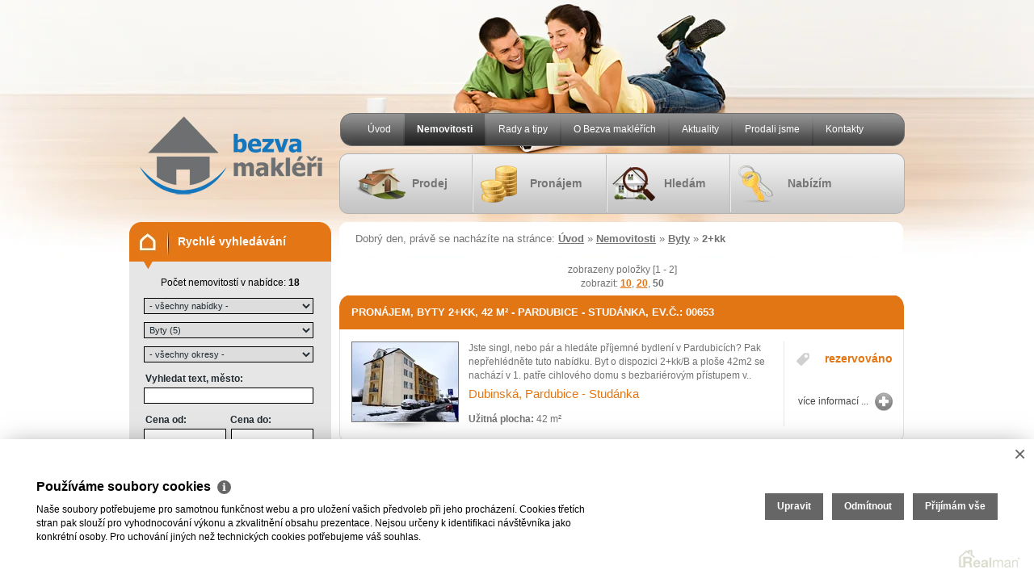

--- FILE ---
content_type: text/html
request_url: https://www.bezvamakleri.cz/byty-2-kk?start=0&limit=50
body_size: 5718
content:
<!DOCTYPE html PUBLIC "-//W3C//DTD XHTML 1.0 Strict//EN" "http://www.w3.org/TR/xhtml1/DTD/xhtml1-strict.dtd"><html xmlns="http://www.w3.org/1999/xhtml" xml:lang="cs" lang="cs"><head><base href="https://www.bezvamakleri.cz/"><meta http-equiv="Content-Type" content="text/html; charset=utf-8" /><meta http-equiv="Content-Language" content="cs" /><meta name="author" content=" &copy; Bc. Jana Nová, Realman s.r.o., www.realman.cz" /><title>2+kk | Úvod</title><link rel="bookmark" href="https://www.bezvamakleri.cz" /><meta name="copyright" content="http://www.bezvamakleri.cz" /><meta name="robots" content="index,follow" /><meta name="googlebot" content="snippet,archive" /><meta name="keywords" content="" /><meta name="description" content="Nabídka nemovitostí v kategorii byty 2+kk." /><link rel="shortcut icon" href="https://a.rmcl.cz/bezvamakleri.cz/images/favicon.ico" type="image/png" /><link rel="stylesheet" type="text/css" href="https://a.rmcl.cz/bezvamakleri.cz/css/960.css" /><link rel="stylesheet" type="text/css" href="https://a.rmcl.cz/bezvamakleri.cz/css/layout.css" /><link rel="stylesheet" type="text/css" href="https://a.rmcl.cz/bezvamakleri.cz/css/style.css" /><link rel="stylesheet" type="text/css" href="https://a.rmcl.cz/bezvamakleri.cz/css/style-6.css" /><link rel="stylesheet" type="text/css" href="https://a.rmcl.cz/bezvamakleri.cz/css/swipebox.min.css"><link rel="stylesheet" type="text/css" href="https://a.rmcl.cz/bezvamakleri.cz/css/jquery.fancybox.css"><link rel="stylesheet" type="text/css" href="https://a.rmcl.cz/bezvamakleri.cz/css/print.css" media="print" /><link rel="stylesheet" type="text/css" href="https://a.rmcl.cz/bezvamakleri.cz/css/font-awesome.min.css" /><link rel="stylesheet" type="text/css" href="https://a.rmcl.cz/bezvamakleri.cz/css/realman.css" /><script type="text/javascript"  src="https://a.rmcl.cz/bezvamakleri.cz/js/jquery.js" rm-cookieconsent="rm-technical"></script><script type="text/javascript"  src="https://a.rmcl.cz/bezvamakleri.cz/js/jquery.dropkick-1.0.3.js" rm-cookieconsent="rm-technical"></script><script type="text/javascript"  src="https://a.rmcl.cz/bezvamakleri.cz/js/jquery.swipebox.min.js" rm-cookieconsent="rm-technical"></script><script type="text/javascript"  src="https://a.rmcl.cz/bezvamakleri.cz/js/jquery.fancybox.pack.js" rm-cookieconsent="rm-technical"></script><script type="text/javascript"  src="https://a.rmcl.cz/bezvamakleri.cz/js/main.js" rm-cookieconsent="rm-technical"></script><script type="text/javascript"  src="https://a.rmcl.cz/bezvamakleri.cz/js/ajax.js" rm-cookieconsent="rm-technical"></script><style type="text/css">img {width:auto;height:auto;}</style><script type="text/javascript"  rm-cookieconsent="rm-technical">
	window.dataLayer = window.dataLayer || [];
	function gtag(){dataLayer.push(arguments);}
	gtag("consent", "default", {
		"analytics_storage": "denied",
		"ad_storage": "denied",
		"ad_user_data": "denied",
		"ad_personalization": "denied"
	});
</script><!-- Global site tag (gtag.js) - Google Analytics --><script type="text/javascript" async src="https://www.googletagmanager.com/gtag/js?id=UA-84135743-1" rm-cookieconsent="rm-technical"></script><script type="text/javascript" defer rm-cookieconsent="rm-technical">
	window.dataLayer = window.dataLayer || [];
	function gtag(){dataLayer.push(arguments);}
	gtag("js", new Date());
gtag("config", "UA-84135743-1");</script><meta property="og:url" content="https://www.bezvamakleri.cz/byty-2-kk" /><meta property="og:type" content="website" /><meta property="og:description" content="" /><meta property="og:title" content="2+kk" /><meta property="og:description" content="Nabídka nemovitostí v kategorii byty 2+kk." /></head><body><div id="bg-big-image"><div id="stranka" class="container_12"><div id="zahlavi" class="grid_12"><a id="logo" href="https://www.bezvamakleri.cz"></a><ul id="t-menu" class="dropdown"><li class=""><a href="https://www.bezvamakleri.cz/" title="Úvod">Úvod</a></li><li class="active "><a href="https://www.bezvamakleri.cz/nemovitosti" title="Nemovitosti">Nemovitosti</a></li><li class=""><a href="https://www.bezvamakleri.cz/informace" title="Rady a tipy">Rady a tipy</a></li><li class=""><a href="javascript:void(0);" title="O Bezva makléřích">O Bezva makléřích</a><ul><li class="last "><a href="https://www.bezvamakleri.cz/o-bezvamakleri/soutez" title="Soutěž">Soutěž</a></li></ul></li><li class=""><a href="https://www.bezvamakleri.cz/aktuality" title="Aktuality">Aktuality</a></li><li class=""><a href="https://www.bezvamakleri.cz/prodali-jsme" title="Prodali jsme">Prodali jsme</a></li><li class="last "><a href="https://www.bezvamakleri.cz/kontakty" title="Kontakty">Kontakty</a></li></ul><ul id="lista-menu"><li class="menu-1"><a href="https://www.bezvamakleri.cz/nase-sluzby/prodej" title="Prodej">Prodej</a></li><li class="menu-2"><a href="https://www.bezvamakleri.cz/nase-sluzby/pronajem" title="Pronájem">Pronájem</a></li><li class="menu-3"><a href="https://www.bezvamakleri.cz/nase-sluzby/hledam" title="Hledám">Hledám</a></li><li class="menu-4"><a href="https://www.bezvamakleri.cz/nase-sluzby/nabizim" title="Nabízím">Nabízím</a></li></ul></div><!-- #zahlavi .grid_12 --><div id="obsah" class="grid_12"><div id="leva-strana"><div id="hledani" class="side-box"><h3>Rychlé vyhledávání</h3><div class="side-box-in"><div class="padd"><center>Počet nemovitostí v nabídce: <strong>18</strong></center><form method="get" action="https://www.bezvamakleri.cz/nemovitosti"><select name="advert_function" id="advert_function" class="select"><option value=""> - všechny nabídky - </option><option value="1" >Prodej (2)</option><option value="2" >Pronájem (16)</option></select><select name="advert_type" id="advert_type" class="select"><option value=""> - všechny druhy - </option><option value="1" selected="selected" >Byty (5)</option><option value="1#4" >- Byty - 2+kk (2)</option><option value="1#5" >- Byty - 2+1 (1)</option><option value="1#6" >- Byty - 3+kk (1)</option><option value="1#47" >- Byty - Pokoj (1)</option><option value="3" >Pozemky (2)</option><option value="3#19" >- Pozemky - Bydlení (1)</option><option value="3#22" >- Pozemky - Louka (1)</option><option value="4" >Komerční (8)</option><option value="4#26" >- Komerční - Sklady (3)</option><option value="4#27" >- Komerční - Výroba (3)</option><option value="4#28" >- Komerční - Obchodní prostory (1)</option><option value="4#32" >- Komerční - Ostatní (1)</option><option value="5" >Ostatní (3)</option><option value="5#34" >- Ostatní - Garáže (2)</option><option value="5#52" >- Ostatní - Garážové stání (1)</option></select><select name="locality_okres_kod" id="locality_okres_kod" class="select"><option value=""> - všechny okresy - </option><option value="3603" >Chrudim (9)</option><option value="3604" >Jičín (1)</option><option value="3606" >Pardubice (7)</option><option value="3611" >Ústí nad Orlicí (1)</option></select><label for="fulltext">Vyhledat text, město:</label><input type="text" name="fulltext" title="Vyhledat text" value="" class="inputText" id="fulltext" /><label for="price_from">Cena od:</label><label for="price_to" class="r">Cena do:</label><input type="text" name="advert_price_rm_between[0]" title="Cena od" value="" class="inputText l" id="price_from" /><input type="text" name="advert_price_rm_between[1]" title="Cena do" value="" class="inputText r" id="price_to" /><span class="clear">&nbsp;</span><input type="submit" value="Hledat" class="button-hledat" /></form></div><!-- .padd --></div><!-- .side-box-in --></div><!-- #hledani .side-box --><div class="clear"></div><div id="kategorie" class="side-box"><h3>Úvod</h3><div class="side-box-in"><ul id="menu"><li><a href="https://www.bezvamakleri.cz/nemovitosti" title="Nemovitosti"><span>&nbsp;</span>Nemovitosti</a></li><li><a href="https://www.bezvamakleri.cz/informace" title="Rady a tipy"><span>&nbsp;</span>Rady a tipy</a></li><li><a href="https://www.bezvamakleri.cz/o-bezvamakleri" title="O Bezva makléřích"><span>&nbsp;</span>O Bezva makléřích</a></li><li><a href="https://www.bezvamakleri.cz/aktuality" title="Aktuality"><span>&nbsp;</span>Aktuality</a></li><li><a href="https://www.bezvamakleri.cz/prodali-jsme" title="Prodali jsme"><span>&nbsp;</span>Prodali jsme</a></li><li><a href="https://www.bezvamakleri.cz/kontakty" title="Kontakty"><span>&nbsp;</span>Kontakty</a></li></ul></div></div><div class="clear"></div><div class="novinky"><div id="aktualne" class="side-box"><h3><a href="https://www.bezvamakleri.cz/aktuality" title="Aktuality">Novinky</a></h3><div class="side-box-in"><div class="padd news"><div class="novinka"><p><span class="datum">1.12.2016</span> <strong>V Pardubickém a Královéhradeckém kraji se snižuje nabídka bytů</strong><br /><a href="https://www.bezvamakleri.cz/v-pardubickem-a-kralovehradeckem-kraji-se-snizuje-nabidka-bytu-6" title="V Pardubickém a Královéhradeckém kraji se snižuje nabídka bytů" class="vice">více informací...</a></p></div><!-- novinka --><div class="novinka"><p><span class="datum">30.9.2016</span> <strong>Mama hotel: 38 procent mužů ve věku 20 až 35 let bydlí u rodičů</strong><br /><a href="https://www.bezvamakleri.cz/mama-hotel-38-procent-muzu-ve-veku-20-az-35-let-bydli-u-rodicu-5" title="Mama hotel: 38 procent mužů ve věku 20 až 35 let bydlí u rodičů" class="vice">více informací...</a></p></div><!-- novinka --><div class="novinka"><p><span class="datum">25.4.2016</span> <strong>festival architektury - Otevřené domy</strong><br /><a href="https://www.bezvamakleri.cz/festival-architektury-otevrene-domy-3" title="festival architektury - Otevřené domy" class="vice">více informací...</a></p></div><!-- novinka --><div class="novinka"><p><span class="datum">25.4.2016</span> <strong>Bezva makléři</strong><br /><a href="https://www.bezvamakleri.cz/bezva-makleri-4" title="Bezva makléři" class="vice">více informací...</a></p></div><!-- novinka --></div></div></div></div><!-- novinky --><div id="aktualne" class="side-box"><h3>Realitní zpravodaj</h3><div class="side-box-in"><div class="padd news"><div class="novinka"><p><strong><a href="https://www.realitycechy.cz/clanky/realitni-zpravodaj/2998-jaka-je-skutecna-hodnota-vasi-nemovitosti-zalezi-na-tom-kdo-si-ji-zada" title="Jaká je skutečná hodnota vaší nemovitosti? Záleží na tom, kdo si ji žádá" class="vice" rel="external" target="_blank">Jaká je skutečná hodnota vaší nemovitosti? Záleží na tom, kdo si ji žádá</a></strong><br/><br /><a href="https://www.realitycechy.cz/clanky/realitni-zpravodaj/2998-jaka-je-skutecna-hodnota-vasi-nemovitosti-zalezi-na-tom-kdo-si-ji-zada" title="Jaká je skutečná hodnota vaší nemovitosti? Záleží na tom, kdo si ji žádá" rel="external" target="_blank"><img src="https://www.realitycechy.cz/_data/1768922924.jpg" width="150" /></a><br /><br />Jiná totiž bude hodnota nemovitosti, pokud ji odhadujete například pro účely pojištění, jiná bude, pokud ji plánujete prodat, a jiná bude také, pokud budete chtít vědět tzv. cenu obvyklou, například..</p></div><!-- /.novinka --><div class="novinka"><p><strong><a href="https://www.realitycechy.cz/clanky/realitni-zpravodaj/2997-kde-a-jak-podat-priznani-k-dani-z-nemovitosti" title="Kde a jak podat přiznání k dani z nemovitosti" class="vice" rel="external" target="_blank">Kde a jak podat přiznání k dani z nemovitosti</a></strong><br/><br /><a href="https://www.realitycechy.cz/clanky/realitni-zpravodaj/2997-kde-a-jak-podat-priznani-k-dani-z-nemovitosti" title="Kde a jak podat přiznání k dani z nemovitosti" rel="external" target="_blank"><img src="https://www.realitycechy.cz/_data/1768831252.jpg" width="150" /></a><br /><br />Koupili jste si loni nemovitost? Nebo jste snad nějakou prodali? Lhostejno, zda je o dům, louku či pole nebo „jen“ spoluvlastnický podíl. V každém z těchto případů máte do konce ledna povinnost..</p></div><!-- /.novinka --><div class="novinka"><p><strong><a href="https://www.realitycechy.cz/clanky/realitni-zpravodaj/2996-zmena-v-katastru-nemovitosti-nahlizeni-nove-jen-s-elektronickou-identitou" title="Změna v katastru nemovitostí. Nahlížení nově jen s elektronickou identitou" class="vice" rel="external" target="_blank">Změna v katastru nemovitostí. Nahlížení nově jen s elektronickou identitou</a></strong><br/><br /><a href="https://www.realitycechy.cz/clanky/realitni-zpravodaj/2996-zmena-v-katastru-nemovitosti-nahlizeni-nove-jen-s-elektronickou-identitou" title="Změna v katastru nemovitostí. Nahlížení nově jen s elektronickou identitou" rel="external" target="_blank"><img src="https://www.realitycechy.cz/_data/1768552690.jpg" width="150" /></a><br /><br />Dne 29. prosince 2025 oznámil Český úřad zeměměřičský a katastrální změnu v běžném – bezplatném nahlížení do katastru nemovitostí. Vzhledem k extrémnímu nárůstu přístupů, a to zejména ze zahraničí,..</p></div><!-- /.novinka --></div></div></div><center><div id="realman"><a title="Provozováno na realitním systému Realman" href="http://www.realman.cz/" target="_blank"><img src="https://a.rmcl.cz/realman5.cz/assets/images/realman_watermark.png" alt="Provozováno na realitním systému Realman" /></a></div></center></div><!-- #leva-strana --><div id="prava-strana"><div id="drobenkova">Dobrý den, právě se nacházíte na stránce: <span><strong><a href="https://www.bezvamakleri.cz/">Úvod</a></strong></span>  &raquo; <span><strong><a href="https://www.bezvamakleri.cz/nemovitosti">Nemovitosti</a></strong></span>  &raquo; <span><strong><a href="https://www.bezvamakleri.cz/byty">Byty</a></strong></span>  &raquo; <span><strong>2+kk</strong></span> </div><!-- drobenkova --><div class="paging"><div class="l">&nbsp;</div><div class="c">zobrazeny položky [1 - 2]<br />zobrazit:&nbsp;<a href="https://www.bezvamakleri.cz/byty-2-kk?start=0&amp;limit=10">10</a>,&nbsp;<a href="https://www.bezvamakleri.cz/byty-2-kk?start=0&amp;limit=20">20</a>,&nbsp;<strong>50</strong></div><div class="r">&nbsp;</div></div><div class="clear"></div><div class="nabidka-vypis"><a href="https://www.bezvamakleri.cz/pronajem-bytu-2-kk-pardubice-okres-pardubice-pronajem-byty-2-kk-42-m2-pardubice-studanka-658#breadcrumbs" title="Pronájem, Byty 2+kk, 42 m² - Pardubice - Studánka, Ev.č.: 00653"><div class="box"><h2 class="box-title">Pronájem, Byty 2+kk, 42 m² - Pardubice - Studánka, Ev.č.: 00653</h2><div class="box-in"><span class="image"><img src="https://t.rmcl.cz/?fyqCWwpyMkm7apsCPajm52DN9uY9ki-zj1M3ytXr6LZlhOcte3RmfXWqQV9nlUlSxWYHgkNejhrkQvIXRV3oI6ZTmI0Vb-x8HNIK9hX-p5iATnMxvIw7kncKfruF4FMT622M2II2hnJ1TUIjCycpjSKk68i-LV7mNOoZs8nDuoDboazwgRuJ3_RH-J9UUCwrsrc1JA" alt="Pronájem, Byty 2+kk, 42 m² - Pardubice - Studánka, Ev.č.: 00653"></span><div class="text">Jste singl, nebo pár a hledáte příjemné bydlení v Pardubicích? Pak nepřehlédněte tuto nabídku.
Byt o dispozici 2+kk/B a ploše 42m2 se nachází v 1. patře cihlového domu s bezbariérovým přístupem v..<span class="location texty"><h3>Dubinská, Pardubice - Studánka</h3></span><span class="area"><strong>Užitná plocha: </strong>42 m²<span></div><span class="cena">rezervováno</span><span class="vice">více informací ...</span></div></div></a><a href="https://www.bezvamakleri.cz/pronajem-bytu-2-kk-pardubice-okres-pardubice-pronajem-byty-2-kk-69-m2-pardubice-zelene-predmesti-651#breadcrumbs" title="Pronájem, Byty 2+kk, 69 m² - Pardubice - Zelené Předměstí, Ev.č.: 00646"><div class="box"><h2 class="box-title">Pronájem, Byty 2+kk, 69 m² - Pardubice - Zelené Předměstí, Ev.č.: 00646</h2><div class="box-in"><span class="image"><img src="https://t.rmcl.cz/?fyqCWwpyMkm7apsCPajm52DN9uY9ki-zj1M3ytXr6LZlhOcte3RmfXWqQV9nlUlSGRzKGTPkZ_qcEJvHdmH4aEEtwBeiw3sGtjnf9vHP7z-7_RUEQEjkBCVH2KbbDdI03_x_OigUYWPo2A1pRXCSp6h4qG6FVkzJ34ZFp-jre-oTfM6lo8Fc03buEPlLWaG6AW3Hfw" alt="Pronájem, Byty 2+kk, 69 m² - Pardubice - Zelené Předměstí, Ev.č.: 00646"></span><div class="text">Exkluzivně nabízíme k pronájmu pěkný byt o dispozici 2+kk  o výměře 69 m2, který se nachází ve 4 NP. cihlového domu. Byt prošel kompletní rekonstrukcí. Obytná kuchyně je vybavena linkou s elektrickou..<span class="location texty"><h3>Jana Palacha, Pardubice - Zelené Předměstí</h3></span><span class="area"><strong>Užitná plocha: </strong>69 m²<span></div><span class="cena">rezervováno</span><span class="vice">více informací ...</span></div></div></a><div class="break"></div></div><div class="paging"><div class="l">&nbsp;</div><div class="c">zobrazeny položky [1 - 2]<br />zobrazit:&nbsp;<a href="https://www.bezvamakleri.cz/byty-2-kk?start=0&amp;limit=10">10</a>,&nbsp;<a href="https://www.bezvamakleri.cz/byty-2-kk?start=0&amp;limit=20">20</a>,&nbsp;<strong>50</strong></div><div class="r">&nbsp;</div></div><div class="clear"></div></div><!-- #prava-strana --><div class="clear"></div></div><!-- #obsah .grid_12 --><div class="clear"></div><div id="zapati" class="grid_12"><ul id="b-menu"><li class=""><a href="https://www.bezvamakleri.cz/" title="Úvod">Úvod</a></li><li class="active "><a href="https://www.bezvamakleri.cz/nemovitosti" title="Nemovitosti">Nemovitosti</a></li><li class=""><a href="https://www.bezvamakleri.cz/informace" title="Rady a tipy">Rady a tipy</a></li><li class=""><a href="https://www.bezvamakleri.cz/o-bezvamakleri" title="O Bezva makléřích">O Bezva makléřích</a></li><li class=""><a href="https://www.bezvamakleri.cz/aktuality" title="Aktuality">Aktuality</a></li><li class=""><a href="https://www.bezvamakleri.cz/prodali-jsme" title="Prodali jsme">Prodali jsme</a></li><li class="last "><a href="https://www.bezvamakleri.cz/kontakty" title="Kontakty">Kontakty</a></li></ul></div><!-- #zapati .grid_12 --></div></div><div class="container_12"><span class="copyright">2026 &copy; Bc. Jana Nová, všechna práva vyhrazena | <a href="https://www.bezvamakleri.cz/rm-cookies-info">Cookies</a></span><span class="zapati-realman">Realitní SW <a href="http://www.realman.cz/"><strong>Real</strong>man</a></span></div><script rm-cookieconsent="rm-marketing" type="application/ld+json">{"@context":"https:\/\/schema.org","@type":"BreadcrumbList","itemListElement":[{"@type":"ListItem","position":1,"name":"\u00davod","item":"http:\/\/www.bezvamakleri.cz\/"},{"@type":"ListItem","position":2,"name":"Nemovitosti","item":"http:\/\/www.bezvamakleri.cz\/nemovitosti"},{"@type":"ListItem","position":3,"name":"Byty","item":"http:\/\/www.bezvamakleri.cz\/byty"},{"@type":"ListItem","position":4,"name":"2+kk","item":"http:\/\/www.bezvamakleri.cz\/byty-2-kk"}]}</script><script type="text/javascript"  rm-cookieconsent="rm-technical">var gdprcookies_translation = { "title": "Používáme soubory cookies","text": "Naše soubory potřebujeme pro samotnou funkčnost webu a pro uložení vašich předvoleb při jeho procházení. Cookies třetích stran pak slouží pro vyhodnocování výkonu a zkvalitnění obsahu prezentace. Nejsou určeny k identifikaci návštěvníka jako konkrétní osoby. Pro uchování jiných než technických cookies potřebujeme váš souhlas.","technical_title": "Technické cookies","technical_text": "Pokud už je uložíme, pak jsou nezbytné, aby web fungoval a mohli jste používat jeho funkce. Slouží pro mapy, zabezpečení, odesílání formulářů, preference položek, jazyka, měny, dále slouží pro rozložení zatížení při načítání souborů, apod.","analytical_title": "Analytické cookies","analytical_text": "Používají se ke shromažďování dat pro analýzu provozu našeho webu. Díky těmto datům víme, odkud návštěvníci přichází, co je na webu zajímá, dobu jejich návštěvy apod. a tak zpříjemňovat uživatelský zážitek.","marketing_title": "Marketingové cookies","marketing_text": "Ukládání těchto souborů slouží pro zobrazování relevantnějšího obsahu i reklamy a také nastaví souhlas s odesíláním údajů o uživatelích souvisejících s reklamami společnosti Google. Nepovolení neznamená skrytí reklamy.","save": "Uložit","close": "Zavřít","edit": "Upravit","settings": "Upravit moje předvolby","decline": "Odmítnout","acceptall": "Přijímám vše","more_info": "Více informací", };</script><script type="text/javascript" async rm-cookieconsent-googleconsentmode="1" src="https://a.rmcl.cz/realman5.cz/web/common/assets/js/rm-cookieconsent.js?v=b64_11.js&d34b4" rm-cookieconsent="rm-technical"></script><script defer src="https://static.cloudflareinsights.com/beacon.min.js/vcd15cbe7772f49c399c6a5babf22c1241717689176015" integrity="sha512-ZpsOmlRQV6y907TI0dKBHq9Md29nnaEIPlkf84rnaERnq6zvWvPUqr2ft8M1aS28oN72PdrCzSjY4U6VaAw1EQ==" data-cf-beacon='{"version":"2024.11.0","token":"ebb686362eb4494b9255e11487147737","r":1,"server_timing":{"name":{"cfCacheStatus":true,"cfEdge":true,"cfExtPri":true,"cfL4":true,"cfOrigin":true,"cfSpeedBrain":true},"location_startswith":null}}' crossorigin="anonymous"></script>
</body></html>

--- FILE ---
content_type: text/css; charset=utf-8
request_url: https://a.rmcl.cz/bezvamakleri.cz/css/layout.css
body_size: 3813
content:
/* RESET */
html, body, div, span, applet, object, iframe, h1, h2, h3, h4, h5, h6, p, blockquote, pre, a, abbr, acronym, address, big, cite, code, del, dfn, em, font, img, ins, kbd, q, s, samp, small, strike, strong, sub, sup, tt, var, b, u, i, center, dl, dt, dd, ol, ul, li, fieldset, form, label, legend, table, caption, tbody, tfoot, thead, tr, th, td {
	margin: 0;
	padding: 0;
	border: 0;
	outline: 0;
	font-size: 100%;
	vertical-align: baseline;
	background: transparent
}
body {
	line-height: 1
}
ol, ul {
	list-style: none
}
blockquote, q {
	quotes: none
}
blockquote:before, blockquote:after, q:before, q:after {
	content: '';
	content: none
}
:focus {
	outline: 0
}
ins {
	text-decoration: none
}
del {
	text-decoration: line-through
}
table {
	border-collapse: collapse;
	border-spacing: 0
}
/* HTML TEXT */
html {
	height: auto;
	min-height: 100%;
}
body {

	font: 12px Arial, sans-serif;
	line-height: 145%;
	padding-bottom: 10px;
}
hr {
	border: 0 #ccc solid;
	border-top-width: 1px;
	clear: both;
	height: 0;
	margin-bottom: 20px;
}
h1 {
	font-size: 20px;
	margin-bottom: 20px;
}
h2 {
	font-size: 18px;
	font-weight: normal;
	margin-bottom: 20px;
}
h3 {
	font-size: 14px;
	font-weight: normal;
	margin-bottom: 20px;
}
h4 {
	font-size: 12px;
	margin-bottom: 20px;
}
h5 {
	font-size: 11px;
	margin-bottom: 20px;
}
h6 {
	font-size: 8px;
	margin-bottom: 20px;
}
ol {
	list-style: decimal;
	margin-bottom: 20px;
}
ul {
	list-style: disc;
	margin-bottom: 20px;
}
li {
	margin-left: 30px;
}
p {
	margin-bottom: 20px;
}
dl {
	margin-bottom: 20px;
}
pre {
	margin-bottom: 20px;
}
table {
	margin-bottom: 20px;
}
address {
	margin-bottom: 20px;
}
fieldset {
	margin-bottom: 20px;
}
a:focus {
	outline: none;
}
a {
	color: #000;
	text-decoration: underline;
}
a:hover {
	text-decoration: none;
}
/* LAYOUT */
#bg-big-image {

	margin: auto;
	overflow: hidden;
	width: 100%;
}
#zahlavi {
	height: 275px;
}
#logo {

	float: left;
	height: 250px;
	width: 250px;
}
#leva-strana {
	display: inline;
	float: left;
	margin-left: 0;
	margin-right: 0;
	position: relative;
	width: 250px;
}
#prava-strana {
	display: inline;
	float: right;
	margin-left: 0;
	margin-right: 0;
	position: relative;
	width: 710px;
}
/* TOP MENU */
#t-menu {

	height: 41px;
	line-height: 41px;
	padding-left: 20px;
	position: absolute;
	right: 0;
	top: 140px;
	width: 680px;
}
#b-menu {

	float: right;
	height: 41px;
	line-height: 41px;
	margin-top: 15px;
	padding-left: 20px;
	width: 680px;
}
#t-menu li {

	display: inline;
	float: left;
	height: 41px;
	line-height: 41px;
	list-style: none;
	margin-left: 0;
	padding-right: 2px;
}
#b-menu li {

	display: inline;
	float: left;
	height: 41px;
	line-height: 41px;
	list-style: none;
	margin-left: 0;
	padding-right: 2px;
}
#t-menu li a {

	display: inline;
	float: left;
	font-size: 12px;
	height: 41px;
	line-height: 41px;
	list-style: none;
	padding: 0 15px;
	text-align: center;
	text-decoration: none;
}
#b-menu li a {

	display: inline;
	float: left;
	font-size: 12px;
	height: 41px;
	line-height: 41px;
	list-style: none;
	padding: 0 15px;
	text-align: center;
	text-decoration: none;
}

/* LISTA SEDA S IKONAMI */
#lista-menu {

	height: 75px;
	line-height: 75px;
	padding-left: 20px;
	position: absolute;
	right: 0;
	top: 190px;
	width: 680px;
}
#lista-menu li {

	display: inline;
	float: left;
	height: 75px;
	line-height: 75px;
	list-style: none;
	margin-left: 0;
	padding-right: 2px;
}
#lista-menu li.menu-4 {
	background: none;
}
#lista-menu li a {

	display: inline;
	float: left;
	font-size: 14px;
	font-weight: bold;
	height: 75px;
	line-height: 75px;
	list-style: none;
	padding: 0 30px 0 70px;
	text-align: right;
	text-decoration: none;
}

/* BOXY V LEVE CASTI*/
.side-box {

	float: left;
	overflow: hidden;
	padding-bottom: 35px;
}
.side-box h3 {

	font-size: 14px;
	font-weight: bold;
	height: 49px;
	line-height: 49px;
	margin-bottom: 0;
	padding-left: 60px;
	width: 190px;
}
.side-box-in {

	float: left;
	overflow: hidden;
	padding-top: 18px;
	width: 250px;
	color:#fff;
}
.side-box-in a {
	color: #fff;
}
.padd {
	padding: 0 18px;
}
#hledani.side-box label {
	float: left;
	margin-right: 10px;
	padding: 2px 2px;
}
#hledani.side-box .inputRadio {
	float: left;
	margin-bottom: 10px;
	padding: 5px 2px;
}
#hledani.side-box .select {

	font-size: 11px;
	margin-bottom: 10px;
	padding: 2px;
	width: 210px;
}
#hledani.side-box .inputText {

	font-size: 11px;
	margin-bottom: 10px;
	padding: 3px 5px;
	width: 198px;
}
#hledani.side-box .inputText.l {
	float: left;
	width: 90px;
}
#hledani.side-box .inputText.r {
	float: right;
	position: relative;
	right: 4px;
	width: 90px;
}
#hledani.side-box .button-hledat {

	border: 0;

	cursor: pointer;
	float: right;
	font-size: 11px;
	font-weight: bold;
	height: 25px;
	width: 105px;
}
#kategorie.side-box ul {
	float: left;
	margin-bottom: 0;
}
#kategorie.side-box li {
	display: inline;
	float: left;
	font-size: 14px;
	font-weight: bold;
	margin-left: 0;
	position: relative;
	width: 250px;
}
#kategorie.side-box li span {

	height: 30px;
	left: 15px;
	position: absolute;
	top: 0;
	width: 30px;
}
#kategorie.side-box li ul li {
	font-size: 12px;
	font-weight: normal;
}
#kategorie.side-box li ul li span {

	height: 30px;
	left: 15px;
	position: absolute;
	top: 0;
	width: 30px;
}
/* #kategorie.side-box li a:hover span {

	left: 30px;
}
#kategorie.side-box li ul li a:hover span {

	left: 30px;
} */
#kategorie.side-box li.active a span, #kategorie.side-box li:hover a span {

	left: 30px;
}
#kategorie.side-box li ul li.active a span {

	left: 30px;
}


#kategorie.side-box li a {

	float: left;
	padding: 5px 10px 5px 40px;
	text-decoration: none;
	width: 200px;
}
#kategorie.side-box li.active a, #kategorie.side-box li:hover a {

	padding: 5px 10px 5px 50px;
	width: 190px;
}


#drobenkova {

	float: right;
	font-size: 13px;
	height: 41px;
	line-height: 41px;
	padding: 0 20px;
	width: 660px;
}
#drobenkova a {

}
.nabidka {
	display: inline;
	float: left;
	position: relative;
	width: 710px;
}
.nabidka-vypis {
	display: inline;
	float: left;
	position: relative;
	width: 710px;
}
.nabidka .box {
	display: inline;
	float: left;
	margin-bottom: 0;
	margin-left: 10px;
	margin-top: 10px;
	position: relative;
	width: 345px;
}
.nabidka .box h2 {
margin: 0;
	display: inline;
	float: left;
	font-size: 13px;
	font-weight: bold;
	height: 46px;
	line-height: 46px;
	padding: 0 15px;
	position: relative;
	text-transform: uppercase;
	width: 315px;
}
.nabidka .box-in {
	min-height: 110px;
	float: left;
	overflow: hidden;
	padding: 15px 15px 20px;
	width: 315px;
}
.nabidka .image {
	display: inline;
	float: left;
	position: relative;
	width: 145px;
}
.nabidka .image a {

	float: left;
	height: 83px;
}
.nabidka .image a:hover {

}
.nabidka .cena {

	clear: both;

	display: block;
	float: left;
	font-size: 14px;
	font-weight: bold;
	height: 23px;
	line-height: 23px;
	padding-left: 20px;
	width: 140px;
}
.nabidka .vice {

	float: right;
	height: 23px;
	line-height: 23px;
	padding-right: 30px;
	text-align: right;
	width: 100px;
}
.nabidka-vypis .box , .detail .box, .texty .box, .poptavka .box {

	display: inline;
	float: left;
	margin-bottom: 0;
	margin-left: 10px;
	margin-top: 10px;
	padding-bottom: 17px;
	position: relative;
	width: 700px;
}
.nabidka-vypis .box-title, .detail .box-title, .texty .box-title, .poptavka .box-title {
	display: inline;
	float: left;
	font-size: 13px;
	font-weight: bold;
	line-height: 22px;
	margin-bottom: 0;
	padding:10px 15px;
	position: relative;
	text-transform: uppercase;
	width: 670px;
}
.nabidka-vypis .box-in, 
.detail .box-in {

	float: left;
	overflow: hidden;
	padding: 15px 15px 0;
	width: 670px;
}
.texty .box-in, .poptavka .box-in {

	float: left;
	overflow: hidden;
	padding: 15px 30px 0;
	width: 640px;
}
.texty .box-in .Annotation {
	font-weight: bold;
}
.nabidka-vypis .image {

	display: inline;
	float: left;
	height: 111px;
	position: relative;
	width: 145px;
}
.nabidka-vypis .image a {

	float: left;
	height: 98px;
}

.nabidka-vypis .text {

	float: left;
	/*height: 83px;*/
	padding-right: 10px;
	width: 380px;
}
.nabidka-vypis .cena {

	display: inline;
	float: right;
	font-size: 14px;
	font-weight: bold;
	height: 23px;
	line-height: 23px;
	margin-bottom: 20px;
	margin-top: 10px;
	padding-left: 20px;
	text-align: right;
	width: 100px;
}
.nabidka-vypis .vice {

	float: right;
	height: 23px;
	line-height: 23px;
	padding-right: 30px;
	text-align: right;
	width: 100px;
}
.detail-images {
	float: left;
	margin-bottom: 10px;
	width: 400px;
}
.detail-mapa {
	float: left;
	margin-bottom: 10px;
	width: 400px;
}
.detail-mapa iframe {
	float: left;
	width: 390px;
	height:280px;
	border:0;
}
.detail-images .big {
	position: relative;
	width: 390px;
	height: 263px;
}
.detail-images .zoom {

	bottom: 10px;
	height: 23px;
	position: absolute;
	right: 10px;
	width: 23px;
}
.detail-images a:hover .zoom {
	bottom: 9px;
	right: 10px;
}
.detail-images .small a {

	float: left;
	height: 83px;
	margin-bottom: 3px;
	margin-right: 3px;
}
.detail-images .small a:hover {

}
.detail-text {
	float: right;
	font-size: 12px;
	width: 260px;
}
.detail-text td {

	font-size: 11px;
	padding: 5px;
}
.td-1 {
	width: 110px;
}
.detail-text td .cena {

	font-size: 16px;
	font-weight: bold;
}
.detail-advert-list {
	clear: both;
	float: left;
	padding-top: 10px;
	width: 100%;
}
.detail-advert-list table {
	width:100%;
}
.detail-advert-list table th, .detail-advert-list table td {
	text-align:left;
	padding: 2px 10px;
}
.detail-advert-list table th.col_price, .detail-advert-list table th.col_state, .detail-advert-list table td.col_state {
	text-align:center;
}
.detail-advert-list table td.col_price {
	text-align:right;
}
.detail-lista {
	clear: both;
	float: left;
	padding-top: 10px;
	width: 100%;
}
.detail-lista li {
	display: inline;
	float: left;
	margin: 0 10px 0 0;
}
.detail-lista li.tisk {
	float: right;
	margin-right: 0;
}
.detail-lista li a {

	display: block;
	float: left;
	font-size: 10px;
	height: 29px;
	line-height: 29px;
	margin-left: 0;
	padding-left: 10px;
	position: relative;
	text-decoration: none;
}
.detail-lista li a span {

	display: block;
	height: 29px;
	line-height: 29px;
	padding: 0 15px 0 6px;
}
.detail-lista li em {
	float: left;
	height: 29px;
	width: 30px;
}

.detail-lista .odeslat {
	clear: both;
}
.texty {
	font-size: 12px;
}
.texty h2 {

	margin-bottom: 10px;
}
.texty h3 {

	font-size: 15px;
	font-weight: normal;
	margin-bottom: 10px;
}
.texty h4 {

	font-size: 15px;
	font-weight: normal;
	margin-bottom: 10px;
}
.texty table {

	margin-top: 10px;
}
.texty table th {

	padding: 5px 10px;
	text-align: left;
}
.texty table td {

	padding: 5px 10px;
	text-align: left;
}
.texty .image-right {
	float: right;
	margin-bottom: 18px;
	margin-left: 18px;
	position: relative;
	text-decoration: none;
}
.texty .zoom {

	bottom: 10px;
	height: 23px;
	position: absolute;
	right: 10px;
	width: 23px;
}
.texty a {

}
.texty .inputLine {
	margin-bottom: 10px;
}
.texty .inputText {
	-moz-border-radius: 5px;
	-webkit-border-radius: 5px;

	border-radius: 5px;
	font-family: Arial, sans-serif;
	font-size: 12px;
	padding: 5px;
	width: 200px;
}
.texty label {
	margin-right: 20px;
	width: 80px;
}
.texty .textArea {
	-moz-border-radius: 5px;
	-webkit-border-radius: 5px;

	border-radius: 5px;
	font-family: Arial, sans-serif;
	font-size: 12px;
	height: 60px;
	margin-bottom: 10px;
	padding: 5px;
	width: 90%;
}
.texty .buttonSend {

	border: none;

	height: 33px;
	line-height: 33px;
	width: 106px;
}
/* PATA */
.copyright {

	float: right;
}
.fright {
	float:right;
}


/* přidáno 4.11.2013 -----------------------------------*/
/* dropdownmenu ------- */
ul.dropdown li.hover, ul.dropdown li:hover {
	position: relative;
	z-index: 599;
	cursor: default;
}

ul.dropdown ul {
	visibility: hidden;
	position: absolute;
	top: 100%;
	left:-2px;
	z-index: 598;
	min-width:200px;
}

ul.dropdown ul li {
	float: none;
}

ul.dropdown ul ul {
	top: 1px;
	left: 99%;
}

ul.dropdown li:hover > ul {
	visibility: visible;
}

ul.dropdown ul li {
	background:none !important;
	padding:0 !important;
	width:100%;
	height:auto !important;
}

ul.dropdown ul li a {
	min-width:180px;
	padding:0 10px 0 10px !important;
	text-align:left !important;
}

.nolink {
	font-size:13px;
	line-height:20px !important;
	height:20px;
}

.nolink strong {
	margin:10px 10px 5px 10px;
	float:left;
}

/* formulář ------- */
.poptavka h3 {
	float:left;
	width:624px;
	line-height:30px;
	margin:10px 0 0 0;
	padding:0 8px;
}

.poptavka h3 label {
	cursor:pointer;
	float:left;
	width:100%;
	height:100%;
}


.poptavka h3 input[type=checkbox] {
	float:left;
	position:relative;
	margin:8px 10px 0 0;
}


.at {
	float:left;
	width:640px;
	padding:10px 0 5px 0;
	border-top:none;
}

.at label {
	width:200px;
	padding:0 0 0 10px;
	float:left;
	line-height:24px;
	font-size:12px;
}

.at label input[type=checkbox] {
	float:left;
	margin:4px 10px 0 0;
}




/* prvky formuláře  ------------------------- */
.poptavka h2 {
	width:100%;
	float:left;
	position:relative;
	margin:30px 0 20px 0;
}

.poptavka input[type=text] {
	background:url(../images/bgInput.png) repeat-x;
	border-radius:4px;
	line-height:30px;
	height:30px;
	float:left;
	position:relative;
	padding:0 5px;
	font-size:12px;
}

.radky {
	float:left;
	margin:20px 0 10px 0;
}

.radky p {
	width:630px;
	float:left;
	margin:0 0 10px 10px;
	font-size:12px;
	line-height:30px;
}

.radky img {
	float:left;
	margin:0 0 10px 190px;
}

.radky div {
	float:left;
	margin:0 0 10px 0;
}

.radky div label {
	width:180px;
	padding:0 0 0 10px;
	float:left;
	font-size:12px;
	line-height:30px;
}

.radky div small {
	padding:0 0 0 10px;
	float:left;
	font-size:12px;
	line-height:30px;
}
 
.radky div i a {
	float:left;
	font-size:12px;
	line-height:30px;
	background:url(../images/plus.png) no-repeat 0 4px;
	font-style:normal;
	margin:0 0 0 10px;
	padding:0 0 0 30px;
	opacity:0.8;
	text-decoration:none;
}
 
.radky div b {
	float:left;
	width:400px;
}

.radky div b a {
	float:left;
	font-size:12px;
	line-height:30px;
	background:url(../images/minus.png) no-repeat 0 3px;
	font-weight:normal;
	margin:0 0 0 205px;
	padding:0 0 0 30px;
	opacity:0.8;
	text-decoration:none;
}

.radky div i a:hover, .radky div b a:hover {
	opacity:1;
}

.radky div input[type=text] {
	width:280px !important;
}

.radky input[type=submit] {
	background:url(../images/bgSubmit.png) repeat-x;
	border-radius:4px;
	line-height:33px;
	height:33px;
	float:left;
	position:relative;
	padding:0 5px;
	cursor:pointer;
	margin:20px 0 60px 190px;
	padding:0 20px;
}

.radky textarea {
	background:url(../images/bgInput.png) repeat-x;
	border-radius:4px;
	line-height:30px;
	height:150px;
	float:left;
	position:relative;
	padding:0 5px 5px 5px;
	width:435px;
	font-size:12px;
	font-family:Arial, Helvetica, sans-serif;
}



/* uprava komba ------------------------------------------------------*/

#edit_address div span {
	float:left;
	font-size:12px;
	line-height:28px;
	font-weight:normal;
	margin:0 0px 0 5px;
	color:#000;
}

#add_location  {
	line-height:30px;
	text-decoration:none;
}

#add_location img {
	float:left;
	margin:4px 10px 0 10px !important;
}

#selected_location div {
	margin-bottom: 0;
}

.dhx_combo_box {
	border:none !important;
	overflow:visible !important;
}

.dhx_combo_img {
	width:auto !important;
	height:auto !important;
	margin:0 !important;
}

/* konec upravy komba ------------------ */


/* DropKick  ------------------------- */

.poptavka .dk_container {
	background:url(../images/bgInput.png) repeat-x;
	line-height: 16px;
	display:none;
	float:left;
	position:relative;
	margin:0 !important;
	border-radius:4px;
	width:290px;
}

.poptavka .dk_container:focus {
    outline: 0;
  }
.poptavka .dk_container a {
    cursor:pointer;
    text-decoration: none;
  }

/* Opens the dropdown and holds the menu label */
.poptavka .dk_toggle {
  background:url(../images/dk_arrows.png) no-repeat right center;
  padding:7px 10px 7px 10px;
  width:270px !important;
}

.poptavka .dk_open {
  z-index: 10;
}

.poptavka .dk_options a {
    padding: 8px 10px;
}

.poptavka .dk_options li:last-child a {
    border-bottom: none;
}

.poptavka .dk_options a:hover, .poptavka .dk_option_current a {
    text-decoration: none;
}

.poptavka .dk_options .disabled {
    cursor: default;
}

.poptavka .dk_options .disabled:hover {
    cursor: default;
    text-shadow: none;
}

.poptavka .dk_options_inner {
  border-bottom-width: 2px;
  max-height:250px;
}

.poptavka .dk_options_inner, .poptavka .dk_touch .dk_options {
  max-height: 250px;
}

.poptavka .dk_toggle {
  display: -moz-inline-stack;
  display: inline-block;
  *display: inline;
  position: relative;
  zoom: 1;
  min-width:100px;
}

.poptavka .dk_open {
  position: relative;
}
.poptavka .dk_open .dk_options {
    display: block;
  }
.poptavka .dk_open .dk_label {
    color: inherit;
  }

.poptavka .dk_options {
  display: none;
  margin:-1px 0 0 0 !important;
  position: absolute;
  right: 0;
  width: 100%;
}

.poptavka .dk_options a, .poptavka .dk_options a:link, .poptavka .dk_options a:visited {
    display: block;
}
.poptavka .dk_options_inner {
    overflow: auto;
    position: relative;
	list-style-type:none;
}
.poptavka .dk_options_inner li {
	margin:0;
}
.poptavka .dk_touch .dk_options {
  overflow: hidden;
}

.poptavka .dk_touch .dk_options_inner {
  max-height: none;
  overflow: visible;
}

.poptavka .dk_fouc select {
  position: relative;
  top: -99999em;
  visibility: hidden;
}




/* detail -------- */
.detail-text h4 {
	float:left;
	width:100%;
}

.yesdisplay {
	float:left;
	font-size:12px;
	line-height:30px;
	background:url(../images/plus.png) no-repeat 0 4px;
	font-style:normal;
	padding:0 0 0 30px;
	opacity:0.8;
	text-decoration:none;
}
 
.nodisplay {
	float:left;
	font-size:12px;
	line-height:30px;
	background:url(../images/minus.png) no-repeat 0 3px;
	padding:0 0 0 30px;
	opacity:0.8;
	text-decoration:none;
}

.yesdisplay:hover, .nodisplaya:hover {
	opacity:1;
}

.detail-text ul {
	float:left;
	width:100%;
	list-style-type:none;
	margin:10px 0;
}

.detail-text ul li {
	background:url(../images/kat-li.png) no-repeat 0 0px;
	line-height:22px;
	padding:0 0 0 22px;
	margin:0;
}

.detail-text ul li a {
	text-decoration:none;
}

.detail-text ul li a:hover {
	text-decoration:underline;
}

.detail-makler {
	float:left;
	/*width:390px;*/
	margin:20px 0 0 0;
}

.detail-makler p {
	float:left;
	width:100%;
	font-size:12px;
	line-height:20px;
}

.detail-makler p img {
	float:left;
	margin:0 20px 20px 0;
	border:solid 2px #528bca;
}

.spc {
	float:left;
	width:500px;
}

.spc div {
	float:left;
	width:100%;
	margin:10px 0 0 0;
}

.spc div label {
	float:left;
	width:120px;
	padding:10px;
	font-size:12px;
}

.spc div h3 {
	margin:0 0 10px 10px;
}

.spc div p {
	margin:0 0 10px 10px !important;
	font-size:12px;
}

.spc div input[type=text] {
	background:url(../images/bgInput.png) repeat-x;
	border-radius:4px;
	line-height:30px;
	height:30px;
	float:left;
	position:relative;
	padding:0 5px;
	font-size:12px;
	width:335px;
}

.spc div input[type=submit] {
	background:url(../images/bgSubmit.png) repeat-x;
	border-radius:4px;
	line-height:33px;
	height:33px;
	float:left;
	position:relative;
	padding:0 5px;
	cursor:pointer;
	margin:20px 0 0 140px;
	padding:0 20px;
}

.spc div textarea {
	background:url(../images/bgInput.png) repeat-x;
	border-radius:4px;
	line-height:30px;
	height:200px;
	float:left;
	position:relative;
	padding:0 5px 5px 5px;
	width:335px;
	font-size:12px;
	font-family:Arial, Helvetica, sans-serif;
}



--- FILE ---
content_type: text/css; charset=utf-8
request_url: https://a.rmcl.cz/bezvamakleri.cz/css/style-6.css
body_size: 1402
content:
body {
	background: #FFF/*  url(../images/bg.png) repeat-x left top */;
	color: #727272;
}
a {
	color: #000;
}
a:hover {
	text-decoration: none;
}
/* LAYOUT */
#bg-big-image {
	background: url(../images/bg-big-image.jpg) no-repeat center top;
}
#logo {
	background: url(../images/logo.png) no-repeat left top;
}
/* TOP MENU */
#t-menu,
#b-menu {
	background: url(../images/bg-t-menu.png) no-repeat left top;
}
#t-menu li,
#b-menu li {
	background: url(../images/bg-t-menu-separ.png) no-repeat right top;
}
#t-menu li a,
#b-menu li a {
		color: #FFF;
}
#t-menu li a:hover,
#b-menu li a:hover,
#t-menu li.active a,
#b-menu li.active a {
	background: url(../images/bg-t-menu-h.png) repeat-x right top;
		color: #FFF;
}
/* LISTA SEDA S IKONAMI */
#lista-menu {
	background: url(../images/bg-lista-menu.png) no-repeat left top;
}
#lista-menu li {
	background: url(../images/bg-lista-menu-separ.png) no-repeat right top;
}
#lista-menu li a {
	color: #777676;
}
#lista-menu li a:hover {
	color: #000;
}
#lista-menu li.menu-1 a {
	background: url(../images/menu-1.png) no-repeat 0 0;
}
#lista-menu li.menu-2 a {
	background: url(../images/menu-2.png) no-repeat 0 0;
}
#lista-menu li.menu-3 a {
	background: url(../images/menu-3.png) no-repeat 0 0;
}
#lista-menu li.menu-4 a {
	background: url(../images/menu-4.png) no-repeat 0 0;
}
/* BOXY V LEVE CASTI*/
.side-box {
	background: url(../images/side-box-bottom.png) no-repeat left bottom;
}
.side-box h3 {
	background: url(../images/side-box-header.png) no-repeat left top;
	color: #FFF;
}
.side-box-in {
	background: #e6e6e6 url(../images/side-box-header.png) no-repeat 0 -49px;
	color: #202a30
}
.padd {
	padding: 0 18px;
}
#hledani.side-box label {
	color: #202a30
}
#hledani.side-box .select {
	border: 1px solid #000;
	color: #202a30
}
#hledani.side-box .inputText {
	border: 1px solid #000;
	color: #202a30
}
#hledani.side-box .button-hledat {
	background: url(../images/button-hledat.png) no-repeat left top;
	border: 0;
	color: #FFF;
}
#kategorie.side-box li span {
	background: url(../images/kat-li.png) no-repeat 0 0;
}
#kategorie.side-box li ul li span {
	background: url(../images/kat-li-li.png) no-repeat 0 0;
}
#kategorie.side-box li a:hover span {
	background: url(../images/kat-li.png) no-repeat 0 0;
}
#kategorie.side-box li ul li a:hover span {
	background: url(../images/kat-li-li.png) no-repeat 0 0;
}
#kategorie.side-box li a {
	border-bottom: 1px solid #727272;
	color: #202a30
}
#kategorie.side-box li a:hover, #kategorie.side-box li.active a  {
	background: url(../images/kat-menu-h.png) repeat-x 0 0;
}
#kategorie.side-box li.active li a  {
background: none
}
#kategorie.side-box li.active li a:hover  {
 	background: url(../images/kat-menu-h.png) repeat-x 0 0;
}

#drobenkova {
	background: url(../images/bg-breadcrumbs.png) no-repeat 0 0;
	color: #737373;
}
#drobenkova a {
	color: #737373;
}
.nabidka .box h2 {
	background: url(../images/box-345-t.png) no-repeat 0 0;
	color: #FFF;
}
.nabidka .box-in {
	background: url(../images/box-345-b.png) no-repeat 0 100%;
}
.nabidka .image a {
	border: 1px solid #757575;
}
.nabidka .image a:hover {
	border: 1px solid #222;
}
.nabidka .cena {
	background: url(../images/cena.png) no-repeat center left;
	color: #e37614;
}
.nabidka .vice {
	background: url(../images/plus.png) no-repeat right top;
	color: #484747;
}
.nabidka-vypis .box, .detail .box, .texty .box, .poptavka .box {
	background: url(../images/box-700-b.png) no-repeat 0 100%;
}
.nabidka-vypis .box-title, .detail .box-title, .texty .box-title, .poptavka .box-title {
	background: url(../images/box-700-t.png) no-repeat 0 0;
	color: #FFF;
}
.nabidka-vypis .box-in, .detail .box-in, .texty .box-in, .poptavka box-in {
	background: url(../images/box-700-m.png) repeat-y 0 100%;
}
.nabidka-vypis .image {
	background: url(../images/image-shadow.png) no-repeat 0 100%;
}
.nabidka-vypis .image a {
	border: 1px solid #757575;
}
.nabidka-vypis .image a:hover {
	border: 1px solid #222;
}
.nabidka-vypis .text {
	border-right: 1px solid #e7e7e7;
}
.nabidka-vypis .cena {
	background: url(../images/cena.png) no-repeat center left;
	color: #e37614;
}
.nabidka-vypis .vice {
	background: url(../images/plus.png) no-repeat right top;
	color: #484747;
}
.detail-images .zoom {
	background: url(../images/plus.png) no-repeat right top;
}
.detail-images .small a {
	border: 1px solid #757575;
}
.detail-images .small a:hover {
	border: 1px solid #222;
}
.detail-text td {
	border-bottom: 1px solid #e7e7e7 !important;
}
.detail-text td .cena {
	color: #e37614;
}
.detail-lista li a {
	background: url(../images/detail-lista-l.png) no-repeat left top;
	color: #FFF;
}
.detail-lista li a span {
	background: url(../images/detail-lista-r.png) no-repeat right top;
}
.detail-lista li.mail em {
	background: url(../images/d-l-mail.png) no-repeat left top;
}
.detail-lista li.dotaz em {
	background: url(../images/d-l-dotaz.png) no-repeat left top;
}
.detail-lista li.mapa em {
	background: url(../images/d-l-mapa.png) no-repeat left top;
	width: 40px;
}
.detail-lista li.tisk em {
	background: url(../images/d-l-tisk.png) no-repeat left top;
}
.detail-lista li a:hover {
	background: url(../images/detail-lista-l-h.png) no-repeat left top;
}
.detail-lista li a:hover span {
	background: url(../images/detail-lista-r-h.png) no-repeat right top;
}
.texty h2, .poptavka h2 {
	color: #E37614;
}
.texty h3, .poptavka h3 {
	color: #E37614;
}
.texty h4, .poptavka h4 {
	color: #000;
}
.texty table {
	border-right: 1px solid #cccccc;
	border-top: 1px solid #cccccc;
}
.texty table th {
	background: #E37614;
	border-bottom: 1px solid #cccccc;
	border-left: 1px solid #cccccc;
	color: #FFF;
}
.texty table td {
	border-bottom: 1px solid #cccccc;
	border-left: 1px solid #cccccc;
	color: #444444;
}
.texty .zoom {
	background: url(../images/plus.png) no-repeat right top;
}
.texty a {
	color: #E37614;
}
.texty .inputText {
	border: 1px solid #cccccc !important;
}
.texty .textArea {
	border: 1px solid #cccccc;
}
.texty .buttonSend {
	background: url(../images/button-send.png) no-repeat left top;
	border: none;
	color: #FFF;
}
/* PATA */
.copyright {
	color: #484747;
}








/* přidáno 4.11.2013 -----------------------------------*/
/* dropdownmenu ------- */
ul.dropdown ul {
	background:#707070;
}


.nolink {
	color:#222;
}

/* formulář ------- */
.poptavka h3 {
	border:solid 1px #e3e3e3;
}

.at {
	background:#eeecec;
	border:solid 1px #e3e3e3;
}

.poptavka input[type=text] {
	border:solid 1px #e3e3e3;
}

.radky p {
	color:#444;
}

.radky div label {
	color:#444;
}

.radky div small {
	color:#444;
}
 
.radky div i a {
	color:#000;
}

.radky div b a {
	color:#000;
}

.red-star {
	color:#c80505;
}

.radky input[type=submit] {
	border:solid 1px #d46502;
	background:url(../images/bgSubmit.png) repeat-x;
	color:#fff;
}

.radky textarea {
	border:solid 1px #e3e3e3;
}



/* DropKick  ------------------------- */

.poptavka .dk_container {
	border:solid 1px #e3e3e3;
}

/* Opens the dropdown and holds the menu label */
.poptavka .dk_toggle {
  color:#333;
  text-shadow: #fff 1px 1px 0;
}


.poptavka .dk_open .dk_toggle {
    background-color: #ececec;
    border-color: #e3e3e3;
    color: #ccc;
    box-shadow: inset 0 -2px 5px #ccc;
}

.poptavka .dk_options a {
    background-color: #fff;
    border-bottom: 1px solid #999;
	color:#444;
}

.poptavka .dk_options a:hover, .poptavka .dk_option_current a {
    background-color: #e37614;
    border-bottom-color: #9e5009;
    color: #fff;
    text-shadow: rgba(0, 0, 0, .5) 0 1px 0;
}

.poptavka .dk_options .disabled:hover {
    background-color: #fff;
}

.poptavka .dk_options_inner {
  border: 1px solid #e3e3e3;
  border-bottom-color: #999;
  color:#333;
  text-shadow:#fff 0 1px 0;
}




/* detail -------- */

.yesdisplay {
	color:#000;
}
 
.nodisplay {
	color:#000;
}

.detail-makler p img {
	border:solid 2px #d46502;
}


.spc div input[type=text] {
	border:solid 1px #e3e3e3;
}

.spc div input[type=submit] {
	border:solid 1px #d46502;
	background:url(../images/bgSubmit.png) repeat-x;
	color:#fff;
}

.spc div textarea {
	border:solid 1px #e3e3e3;
}

div.paging a {
    color: #E37614;
}
div.novinky h3 a {
	color:#fff;
}
.side-box-in a {
    color: #000;
}
#hledani.side-box center {
    color: #000;
}

span.image img, div.detail-images img { border-color: #d46502; }

--- FILE ---
content_type: text/css; charset=utf-8
request_url: https://a.rmcl.cz/bezvamakleri.cz/css/realman.css
body_size: -65
content:
#locality_ok_box { padding-left:10px; padding-top:5px; }
#locality_ok_box > div { float:none; margin-bottom:0; }
#locality_ok_box i { color:#333333; cursor:pointer; }

.detail-mapa #map-canvas { border:0 none; float:left; height:280px; width:390px; }
#map-canvas-company { border:0 none; float:right; height:500px; width:390px; }

div.texty h2, div.texty h3, div.texty h4 {line-height: 1.3;}
div.texty p {line-height: 1.5;}
div.texty img {max-width:640px;}

ul.dropdown ul li a {width: 100%;white-space: nowrap;}

#t-menu li ul>li>a{white-space: nowrap;width: 92%;}

.detail-makler p img {border-width: 0px;}

.detail-images .big { height:265px; }
span.image img, div.detail-images .big img { border:1px solid #757575; }

.detail-lista { text-transform:uppercase; }

.ytvideo { width:388px; height:218px; border:1px solid #757575; }


--- FILE ---
content_type: text/css; charset=utf-8
request_url: https://a.rmcl.cz/bezvamakleri.cz/css/print.css
body_size: -302
content:
#zahlavi, #leva-strana, #breadcrumbs, #zapati, .detail-lista {
	display:none !important;
}

#prava-strana, .box {
	width:100% !important;
	float:left !important;
}

.box-in, .box-title, .container_12, .container_12 .grid_12 {
	width:auto !important;
	float:left !important;
}

--- FILE ---
content_type: text/javascript; charset=utf-8
request_url: https://a.rmcl.cz/bezvamakleri.cz/js/ajax.js
body_size: 358
content:
function send_mail(form_id)
{
	if (form_id=='')
		form_id='sendmail-form';
	form_id = '#' + form_id;
	var data = {
		Sender: $(form_id + ' [name="Sender"]').val(),
		SenderEmail: $(form_id + ' [name="SenderEmail"]').val()
	};
	
	if (validate(data))
	{
		data['AJAX'] = true;
		data['Send'] = 'Odeslat';
		if ($(form_id + ' [name="RecipientEmail"]').val() != undefined)
			data['RecipientEmail'] = $(form_id + ' [name="RecipientEmail"]').val();
		if ($(form_id + ' [name="RecipientUserID"]').val() != undefined)
			data['RecipientUserID'] = $(form_id + ' [name="RecipientUserID"]').val();
		if ($(form_id + ' [name="SenderPhone"]').val()!=''&&$(form_id + ' [name="SenderPhone"]').val()!=420)
			data['SenderPhone'] = $(form_id + ' [name="SenderPhone"]').val();
		if ($('#contact-form [name="Subject"]').is(':checkbox')||$('#contact-form [name="Subject"]').is(':radio'))
			data['Subject'] = $(form_id + ' [name="Subject"]:checked').val();
		else
			data['Subject'] = $(form_id + ' [name="Subject"]').val();
		data['Text'] = $(form_id + ' [name="Text"]').val();
		$.ajax(
		{
			type: 'POST',
			url: 'assets/send_contact.php',
			data: data,
			cache: false,
			success: function(result)
			{
				var status = result.slice(0,2);
				if (status=='OK')
				{
					alert(result.slice(3));
					
					$(form_id + ' [name="Sender"]').val('');
					$(form_id + ' [name="SenderSurname"]').val('');
					$(form_id + ' [name="SenderPhone"]').val('');
					$(form_id + ' [name="SenderEmail"]').val('');
					$(form_id + ' [name="Text"]').val('');
					
					$.fancybox.close();
				}
				else
					alert(result);
			},
			error: function()
			{
				alert('Omlouváme se, ale došlo k chybě při odesílání požadavku, opakujte prosím později.');
			}
		});
	}
	else
	{
		alert("Vyplňte prosím své kontaktní údaje.");
	};
}

function validate(inputs)
{
	var notvalid = 0;
	
	if(inputs['SenderEmail']==undefined && inputs['SenderPhone']!=undefined && inputs['SenderPhone']=='')
		notvalid++;
	if(inputs['SenderPhone']==undefined && inputs['SenderEmail']!=undefined && inputs['SenderEmail']=='')
		notvalid++;
	
	for(var i in inputs)
		if ((inputs[i] == '' || inputs[i] == 'default' || inputs[i] == '@') && i!='SenderEmail' && i!='SenderPhone')
			notvalid++;
	
	if (notvalid == 0)
		return true;
	
	return false;
}


--- FILE ---
content_type: text/javascript; charset=utf-8
request_url: https://a.rmcl.cz/bezvamakleri.cz/js/main.js
body_size: 56
content:
$(function() {
	// select
	$('select.paginSelect').dropkick();
	$('.black').dropkick({
		theme : 'black'
	});
	$('.change').dropkick({
		change: function (value, label) {
			alert('You picked: ' + label + ':' + value);
		}
	});
	$('.existing_event').dropkick({
		change: function () {
			$(this).change();
		}
	});
	$('.custom_theme').dropkick({
		theme: 'black',
		change: function (value, label) {
			$(this).dropkick('theme', value);
		}
	});
	$('.dk_container').first().focus();
	
	// fancybox X swipebox
	if ( ( $( window ).width() ) > 767 )
		$( '.fancybox' ).fancybox( { type: 'image' } );
	else
		$( '.fancybox' ).swipebox();
	
	$( '.fancybox-modal' ).fancybox();
});
